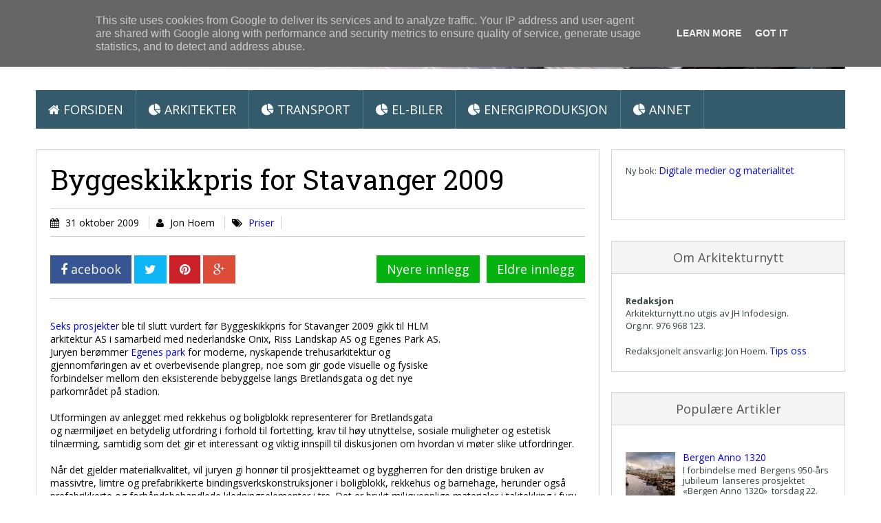

--- FILE ---
content_type: text/html; charset=utf-8
request_url: https://www.google.com/recaptcha/api2/aframe
body_size: 268
content:
<!DOCTYPE HTML><html><head><meta http-equiv="content-type" content="text/html; charset=UTF-8"></head><body><script nonce="SWiEfaZFR-3-kH9BZc9Tow">/** Anti-fraud and anti-abuse applications only. See google.com/recaptcha */ try{var clients={'sodar':'https://pagead2.googlesyndication.com/pagead/sodar?'};window.addEventListener("message",function(a){try{if(a.source===window.parent){var b=JSON.parse(a.data);var c=clients[b['id']];if(c){var d=document.createElement('img');d.src=c+b['params']+'&rc='+(localStorage.getItem("rc::a")?sessionStorage.getItem("rc::b"):"");window.document.body.appendChild(d);sessionStorage.setItem("rc::e",parseInt(sessionStorage.getItem("rc::e")||0)+1);localStorage.setItem("rc::h",'1769430196551');}}}catch(b){}});window.parent.postMessage("_grecaptcha_ready", "*");}catch(b){}</script></body></html>